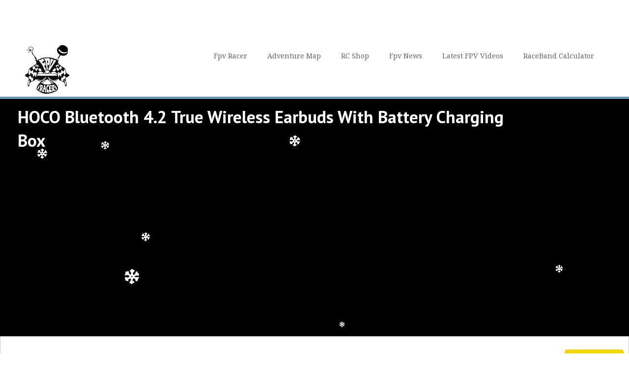

--- FILE ---
content_type: text/html; charset=UTF-8
request_url: https://www.fpvracer.lt/play/960830/hoco-bluetooth-4-2-true-wireless-earbuds-with-battery-charging-box.html
body_size: 6439
content:
<!DOCTYPE html>
<html xmlns="http://www.w3.org/1999/xhtml"  xmlns:fb="http://www.facebook.com/2008/fbml"
      xmlns:fb="http://ogp.me/ns/fb#" xml:lang="en">
<head>
    <meta http-equiv="Content-Type" content="text/html; charset=utf-8" />
    
    <link rel="shortcut icon" href="https://www.fpvracer.lt/joy/assets/img/favicon_fpvracer.lt.ico" />
    <meta name="viewport" content="width=device-width, initial-scale=1.0, user-scalable=yes">
    
                        <title>HOCO Bluetooth 4.2 True Wireless Earbuds With Battery Charging Box | FpvRacer.lt</title>
            <meta name="title" content="HOCO Bluetooth 4.2 True Wireless Earbuds With Battery Charging Box | FpvRacer.lt" />
            


    
    <meta property="og:site_name" content="FpvRacer.lt"/>


    
        <!-- Google tag (gtag.js) -->
        <script async src="https://www.googletagmanager.com/gtag/js?id=G-GX45186DYN" type="7f2291e7efa7e09e844b34c6-text/javascript"></script>
        <script type="7f2291e7efa7e09e844b34c6-text/javascript">
            window.dataLayer = window.dataLayer || [];
            function gtag(){dataLayer.push(arguments);}
            gtag('js', new Date());

            gtag('config', 'G-GX45186DYN');
        </script>
    

    <meta property="og:type" content="video"/>
    <meta property="og:title" content="HOCO Bluetooth 4.2 True Wireless Earbuds With Battery Charging Box - 00:00"/>
    <meta property="og:url" content="https://www.fpvracer.lt/play/960830/hoco-bluetooth-4-2-true-wireless-earbuds-with-battery-charging-box.html"/>
    <meta property="og:image" content="https://i4.ytimg.com/vi/Vlapt3yDtdk/maxresdefault.jpg"/>
    <meta property="og:image" content="https://i4.ytimg.com/vi/Vlapt3yDtdk/default.jpg"/>
    <meta property="og:image" content="https://i4.ytimg.com/vi/Vlapt3yDtdk/hqdefault.jpg"/>
    <meta property="og:video" content="https://www.youtube.com/v/Vlapt3yDtdk"/>
    <meta property="og:description" content="URL(s): 

Item(s):
Bluetooth 4.2 True Wireless Eabuds With Battery Charging Box Cordless Cable Free Earphone with Mic Stereo HIFI Sound Quality Heavy Bass One button Control CSR Chip Fast..."/>
    <meta property="og:video:url" content="https://www.youtube.com/v/Vlapt3yDtdk"/>
    <meta property="og:video:secure_url" content="https://www.youtube.com/v/Vlapt3yDtdk"/>
    <meta property="og:video:type" content="application/x-shockwave-flash"/>

    <meta property="og:video:tag" content="HOCO" />
    <meta property="og:video:tag" content="Bluetooth" />
    <meta property="og:video:tag" content="True" />
    <meta property="og:video:tag" content="Wireless" />
    <meta property="og:video:tag" content="Earbuds" />
    <meta property="og:video:tag" content="With" />
    <meta property="og:video:tag" content="Battery" />
    <meta property="og:video:tag" content="Charging" />

    <link rel="canonical" href="https://www.fpvracer.lt/play/960830/hoco-bluetooth-4-2-true-wireless-earbuds-with-battery-charging-box.html"/>
    <meta name="author" content="FpvRacer.lt" />
    
    <meta name="verify-admitad" content="0f6cc19f7f" />
    <script type="7f2291e7efa7e09e844b34c6-text/javascript">
        var WEB = 'https://www.fpvracer.lt';
        var LANG = 'en';
    </script>









<link rel="stylesheet" type="text/css" href="https://www.fpvracer.lt/uploads/fpvracer.lt/css/754438143746324784.css?t=1475792922" media="screen"/>


    
    
    
    
    
    

    <link href='https://fonts.googleapis.com/css?family=Droid+Serif|Ubuntu|Droid+Sans:400,700' rel='stylesheet' type='text/css'>
    <link href='https://fonts.googleapis.com/css?family=PT+Sans:400,700&subset=latin,cyrillic-ext' rel='stylesheet' type='text/css'>
    <script src="/joy/assets/js/jquery.min.js" type="7f2291e7efa7e09e844b34c6-text/javascript"></script>
    <script src="/joy/assets/js/jquery.continuousScrolling.js" type="7f2291e7efa7e09e844b34c6-text/javascript"></script>
    

    <script type="7f2291e7efa7e09e844b34c6-text/javascript">
        //<![CDATA[
        
        
        var _gaq = _gaq || [];

        //]]>
    </script>
</head>
<body>
<div id="wrapper">
    
            <div style="width:100%;min-width:1000px;height:80px;overflow:hidden;margin-bottom: -10px;margin-top: 0px;">
	<p style="position:relative; margin:0 auto; width:1000px; height:80px;" id="fmTopP">
		<a href="https://goo.gl/6G1xmt" target="_blank" style="position:absolute; left:-960px; margin-left:50%; width:1920px; height:80px;text-align:center;"><img src="https://www.racer.lt/img/bg170808.png" alt="" awidth="1920" height="80" astyle="display:none;"></a>
	</p>
</div>

<script type="7f2291e7efa7e09e844b34c6-text/javascript">

$(function(){

	$.getJSON('https://www.racer.lt/ajax/deals', function(data){
		if (data) {
		pp = $('#fmTopP');
		if (data.link)
			$('a', pp).prop('href', data.link);
		if (data.img)
			$('img', pp).hide().prop('src', data.img).fadeIn(200);
		}
	});

});

</script>
        <div class="clearfix"></div>
        <header class="clearfix topBg">
        <div class="wrapper">
        <div id="logoHolder">
            <div id="logo"><a href="/"><img src="/joy/assets/img/fpvracer_lt/fpvracer_logo.png" alt="logo"></a></div>
        </div>

        <nav id="topnav" role="navigation">
            <div class="menu-toggle">Menu</div>
            <ul class="srt-menu" id="menu-main-navigation">
                                <li><a href="https://www.fpvracer.lt/">Fpv Racer</a></li>
                                <li><a href="https://www.fpvracer.lt/map">Adventure Map</a></li>
                <li><a href="https://www.fpvracer.lt/models">RC Shop</a></li>
                <li><a href="https://www.fpvracer.lt/fpv">Fpv News</a></li>
                <li><a href="https://www.fpvracer.lt/latest-videos">Latest FPV Videos</a></li>
                <li><a href="https://www.fpvracer.lt/raceband-calculator">RaceBand Calculator</a></li>
                
                
                
                
            </ul>
        </nav>
            <div class="clearfix"></div>
        </div>
    </header>

    <section id="topBlock" class="clearfix ">
        <div class="wrapper">
            <div class="row">
                <div class="row" itemscope itemtype="https://schema.org/VideoObject">

            <div class="margin-bottom-lg clearfix">
            <div class="grid_10"><h1 class="margin-none" itemprop="name">HOCO Bluetooth 4.2 True Wireless Earbuds With Battery Charging Box </h1></div>
                </div>
        <div class="text-right pr padding-bottom-sm">
                        <div class="embed-responsive embed-responsive-16by9">
                <iframe src="//www.youtube.com/embed/Vlapt3yDtdk?autoplay=true&rel=0&showinfo=0&modestbranding=1&allowfullscreen=true&wmode=transparent&iv_load_policy=3" class="embed-responsive-item" allowfullscreen="1" frameborder="0" scrolling="0" itemprop="embedURL" content="https://www.youtube.com/embed/Vlapt3yDtdk"></iframe>
            </div>
            <meta itemprop="thumbnailUrl" content="https://i4.ytimg.com/vi/Vlapt3yDtdk/hqdefault.jpg"/>
            <meta itemprop="uploadDate" content="2017-06-12T06:37:22+03:00"/>                        <a class="hand pull-left" href="https://www.fpvracer.lt/user-channel/1071-tw3akst3r" title="All channel videos">Video Channel</a>
                        <noindex rel="noindex"><div id="reportBrokenVideo" class="hand pull-right" style="padding: 7px 0" rel="960830">Please help us to find bad videos. <b>Broken or unappropriated video content</b>?</div></noindex>
        </div>

                <div class="text-left textIn3 col-sm-12 setMaxHeight margin-bottom-sm padding-sm padding-top-lg padding-bottom-lg whiteBg" setHeight="80" itemprop="description">
            URL(s): <br />
Item(s):<br />
Bluetooth 4.2 True Wireless Eabuds With Battery Charging Box Cordless Cable Free Earphone with Mic Stereo HIFI Sound Quality Heavy Bass One button Control CSR Chip Fast Paring Mini Invisible Headphone<br />
Color: TWS Bluetooth Headphone <br />
Review sample provided.
        </div>
        
        <div class="text-left col-sm-12 margin-bottom-sm padding-sm padding-top-lg padding-bottom-lg whiteBg">
            <i style="font-size:13px;">Fpvracer.lt is not the owner of this text/video/image/photo content, the real source of content is Youtube.com and user declared in this page publication as Youtube.com user,
                if you have any question about video removal, what was shared by open community, please contact Youtube.com directly or report bad/not working video links directly to video owner on Youtube.com. Removed video from Youtube.com will also be removed from here.</i>
        </div>


        </div>

<script type="7f2291e7efa7e09e844b34c6-text/javascript"><!--
    $(function(){
        
        $('.setMaxHeight').each(function() {
            $(this).css({
                'height': $(this).attr("setHeight"),
                'overflow': 'hidden'
            }).addClass('hand');
        }).on('click', function(){
            if ($(this).outerHeight() != $(this).attr("setHeight") ) {
                $(this).css({
                    'height': $(this).attr("setHeight")
                });
            } else {
                $(this).css({
                    'height': 'auto'
                });
            }
        });

        $('#reportBrokenVideo').on('click', function(e){
            var ok = confirm('Are You sure?');
            if (ok) {
                if ($(this).attr('badVideo')) {
                    _gaq.push(['_trackEvent', 'badVideo', '4', $(this).attr('rel')]);
                } else {
                    _gaq.push(['_trackEvent', 'badVideo', '3', $(this).attr('rel')]);
                }

                $.getJSON('/ajax/badVideo/' + $(this).attr('rel'), function (data) {
                    if (data) {
                        $('#reportBrokenVideo').html(data.msg).unbind();
                    }
                });
            }
        });
    });
//--></script>


            </div>
        </div>
    </section>

    <div id="main" class="wrapper">
                
        <div id="content" class="block-shadow ">
        



    <h2 class="promoted">Watch more videos</h2>
<div class="margin-bottom-lg clearfix row">
    <div id="search_other_result" class="clearfix row">
        <ul class="list-group">
                                                                                    <li class="grid_4  clearLeft">
    <div class="grid_12 margin-bottom-sm text-center imageAutoWidth auto pr">
                <a href="https://www.fpvracer.lt/counter/IM-HKpixeRo/enduro-rally-2021-pabrade-military-base.html" title="Enduro Rally 2021 - Pabradė military base">
            <img src="https://i4.ytimg.com/vi/IM-HKpixeRo/hqdefault.jpg" alt="Enduro Rally 2021 - Pabradė military base - UCv2D074JIyQEXdjK17SmREQ">
        </a>
    </div>
    <div class="grid_12 margin-bottom-sm">
        <a href="https://www.fpvracer.lt/counter/IM-HKpixeRo/enduro-rally-2021-pabrade-military-base.html" title="Enduro Rally 2021 - Pabradė military base"><strong>Enduro Rally 2021 - Pabradė military base</strong></a>
                        <hr class="clearfix short margin-sm">
        <span class="postDescription">
            Had a wonderful opportunity to be in a very dirty place on a badly rainy morning but with great a...
        </span>
            </div>
</li>
                                            <li class="grid_4   ">
    <div class="grid_12 margin-bottom-sm text-center imageAutoWidth auto pr">
                <a href="https://www.fpvracer.lt/counter/Cw6x9y8gTzI/auto-moto-parkas-2021-11-28-sandbox.html" title="Auto moto parkas 2021-11-28 SandBOX">
            <img src="https://i4.ytimg.com/vi/Cw6x9y8gTzI/hqdefault.jpg" alt="Auto moto parkas 2021-11-28 SandBOX - UCv2D074JIyQEXdjK17SmREQ">
        </a>
    </div>
    <div class="grid_12 margin-bottom-sm">
        <a href="https://www.fpvracer.lt/counter/Cw6x9y8gTzI/auto-moto-parkas-2021-11-28-sandbox.html" title="Auto moto parkas 2021-11-28 SandBOX"><strong>Auto moto parkas 2021-11-28 SandBOX</strong></a>
                        <hr class="clearfix short margin-sm">
        <span class="postDescription">
            Auto moto parkas 2021-11-28 SandBOX

Daugiau informacijos: /

#sandbox #amp #moto

--------------...
        </span>
            </div>
</li>
                                            <li class="grid_4   ">
    <div class="grid_12 margin-bottom-sm text-center imageAutoWidth auto pr">
                <a href="https://www.fpvracer.lt/counter/80chAY_QuFY/snapmaker-j1-idex-3d-printer-double-extruder-workflow-sample-dual-head-print.html" title="SnapMaker J1 IDEX 3d printer - double extruder workflow sample dual head print">
            <img src="https://i4.ytimg.com/vi/80chAY_QuFY/hqdefault.jpg" alt="SnapMaker J1 IDEX 3d printer - double extruder workflow sample dual head print - UCv2D074JIyQEXdjK17SmREQ">
        </a>
    </div>
    <div class="grid_12 margin-bottom-sm">
        <a href="https://www.fpvracer.lt/counter/80chAY_QuFY/snapmaker-j1-idex-3d-printer-double-extruder-workflow-sample-dual-head-print.html" title="SnapMaker J1 IDEX 3d printer - double extruder workflow sample dual head print"><strong>SnapMaker J1 IDEX 3d printer - double extruder workflow sample dual head print</strong></a>
                        <hr class="clearfix short margin-sm">
        <span class="postDescription">
            #shorts Enjoy double extruder workflow satisfaction


Music by: Gibran Alcocer - Idea 1 - piano c...
        </span>
            </div>
</li>
                    </ul>
        <div class="clear"></div>
    </div>
</div>


<div class="text-center padding-top-sm padding-bottom-sm">
    
        <script type="7f2291e7efa7e09e844b34c6-text/javascript">
            document.write('<i' + 'ns class="adsbygoogle" style="display:block;" ' +
            'data-ad-client="ca-pub-5497606001762672" ' +
            'data-ad-slot="7620428176" '+
            'data-ad-format="auto"'+
            '> </' + 'i' + 'ns>');
            (adsbygoogle = window.adsbygoogle || []).push({});
        </script>
    
</div>



                            <div class="col-xs-12 margin-lg">

<div class="col-xs-12">
<a href="https://api.racer.lt/6kl9" target="_blank">
<img src="https://img.banggood.com/deals/collection/20180201022639_242.jpg" style="max-width: 100%; margin: 0 auto; display: block; text-align: center;">
</a>
</div>

<!--
<div class="col-xs-6" id="fmFoxy2">
<a href=""><img src="[data-uri]"></a>
</div>
<div id="fmFoxy" class="col-xs-6">
<a href=""><img src="[data-uri]"></a>
</div>

<script>
$(function(){

	$.getJSON('https://www.racer.lt/ajax/fox', function(data){
		if (data && !data.empty) {
		pp = $('#fmFoxy');

                 var rd=Math.floor(Math.random()*data['img'].length);
		if (data.url[rd])
			$('a', pp).prop('href', data.url[rd]);
		if (data.img[rd])
			$('img', pp).hide().prop('src', data.img[rd]).fadeIn(200);

		pp2 = $('#fmFoxy2');

                 var rd2=Math.floor(Math.random()*data['img'].length);
		if (data.url[rd2])
			$('a', pp2).prop('href', data.url[rd2]);
		if (data.img[rd2])
			$('img', pp2).hide().prop('src', data.img[rd2]).fadeIn(200);

		}
	});

});

</script>
//-->
</div>

<link rel="stylesheet" type="text/css" href="https://www.racer.lt/img/bgc.css" media="screen"/>
<script type="7f2291e7efa7e09e844b34c6-text/javascript" src="https://www.racer.lt/img/bgc.js?6"></script>
            
                        <div id="nowWatching" class="nowWatching prepareBlock" header="Now being watched"></div>
                    </div>
        <aside class="" style="padding-top: 0">
                                        <p>
	<a target="_blank" href="https://api.racer.lt/7u2x">
		<img src="https://www.racer.lt/img/b190627.jpg"  style="width: 100%; max-width: 100%; margin: 0 auto; display: block; text-align: center;">
	</a>
</p>



	<p style="">
		<a href="http://api.racer.lt/qZDz" data-href="https://api.racer.lt/7oia" target="_blank"><img src="https://www.racer.lt/img/runcam_s_detachabel.png" alt=""  style="max-width: 100%; width:100%; text-align: center;"></a>
	</p>

       <p style="margin-top:10px;">
		<a href="https://api.racer.lt/7orj" target="_blank"><img src="https://img.staticbg.com/thumb/large/oaupload/banggood/images/BB/96/1504729c-ad2d-435a-a873-75831db3741e.jpg" alt=""  style="max-width: 100%; width:100%; text-align: center;"></a>





                                    <div class="row text-center">
                
    <div class="text-center padding-top-sm padding-bottom-sm clearfix">
        <!--  -->
        
            <script type="7f2291e7efa7e09e844b34c6-text/javascript">
                document.write('<i' + 'ns class="adsbygoogle" style="display:block;" ' +
                'data-ad-client="ca-pub-5497606001762672" ' +
                'data-ad-slot="7620428176" '+
                'data-ad-format="auto"'+
                '> </' + 'i' + 'ns>');
                (adsbygoogle = window.adsbygoogle || []).push({});
            </script>
        
    </div>

            </div>
            
        <div class="sticky-wrapper">
            <div id="sidebar" class="block-shadow">

                <p align="center">
                    <!-- admitad.banner: d2nk2m8oa00f6cc19f7f22af2ed61b GearBest.com INT -->
                    <a target="_blank" class="text-center" rel="nofollow" href="https://ad.admitad.com/g/d2nk2m8oa00f6cc19f7f22af2ed61b/?i=4"><img style="max-width:100%; width: 100%;" border="0" src="https://ad.admitad.com/b/d2nk2m8oa00f6cc19f7f22af2ed61b/" alt="GearBest.com INT"/></a>
                    <!-- /admitad.banner -->
                    <br/>

                    <a href="https://ad.admitad.com/g/ie8vay6new0f6cc19f7f22af2ed61b/?i=3" target="_blank">Discount up to 63% for RC Hobby</a>
                </p>

                


            


                <div class="clearfix margin-bottom-sm"></div>

            
<div class="">
<div class="margin-top-sm"></div>
    <h3>More Videos</h3>
    <div class="row">
        <ul class="list-group">
                            <li class="grid_12  ">
    <div class="grid_12 margin-bottom-sm text-center imageAutoWidth auto pr">
                <a href="https://www.fpvracer.lt/play/1490972/dkuul-falling-down-radio-mix.html" title="Dkuul - Falling Down (Radio Mix)">
            <img src="https://i4.ytimg.com/vi/URcEivsQXWc/hqdefault.jpg" alt="Dkuul - Falling Down (Radio Mix) - UCfqEPO0M10KAtuXlc1NjuFg">
        </a>
    </div>
    <div class="grid_12 margin-bottom-sm">
        <a href="https://www.fpvracer.lt/play/1490972/dkuul-falling-down-radio-mix.html" title="Dkuul - Falling Down (Radio Mix)"><strong>Dkuul - Falling Down (Radio Mix)</strong></a>
                    </div>
</li>
                        <li class="grid_12  ">
    <div class="grid_12 margin-bottom-sm text-center imageAutoWidth auto pr">
                <a href="https://www.fpvracer.lt/play/1490939/dreams-see-what-s-possible-in-30-minutes.html" title="Dreams: See What&#039;s Possible in 30 Minutes">
            <img src="https://i4.ytimg.com/vi/N6XV5N4ZQJY/hqdefault.jpg" alt="Dreams: See What&#039;s Possible in 30 Minutes - UCKy1dAqELo0zrOtPkf0eTMw">
        </a>
    </div>
    <div class="grid_12 margin-bottom-sm">
        <a href="https://www.fpvracer.lt/play/1490939/dreams-see-what-s-possible-in-30-minutes.html" title="Dreams: See What&#039;s Possible in 30 Minutes"><strong>Dreams: See What&#039;s Possible in 30 Minutes</strong></a>
                    </div>
</li>
                        <li class="grid_12  ">
    <div class="grid_12 margin-bottom-sm text-center imageAutoWidth auto pr">
                <a href="https://www.fpvracer.lt/play/1490936/which-of-2019-s-biggest-rumors-ended-up-being-true.html" title="Which of 2019&#039;s Biggest Rumors Ended up Being True?">
            <img src="https://i4.ytimg.com/vi/NlNIp-w_x5U/hqdefault.jpg" alt="Which of 2019&#039;s Biggest Rumors Ended up Being True? - UCKy1dAqELo0zrOtPkf0eTMw">
        </a>
    </div>
    <div class="grid_12 margin-bottom-sm">
        <a href="https://www.fpvracer.lt/play/1490936/which-of-2019-s-biggest-rumors-ended-up-being-true.html" title="Which of 2019&#039;s Biggest Rumors Ended up Being True?"><strong>Which of 2019&#039;s Biggest Rumors Ended up Being True?</strong></a>
                    </div>
</li>
                    </ul>
    </div>
</div>


            <div class="clearfix margin-bottom-sm"></div>

                                            <h2>Partners</h2>
                <ul>
                    <li><a href="https://api.racer.lt/6z8v">BangGood.com</a></li>
                    <li><a href="http://www.rcReviews.lt/?utm=fpvracer.lt">RcReviews.lt</a></li>
                    <li><a href="http://www.go4pro.lt/?utm=fpvracer.lt">Go4Pro</a></li>
                    <li><a href="https://ad.admitad.com/g/2316b8f856f1a1da18ee22af2ed61b/?ulp=http%3A//www.gearbest.com/">GearBest</a></li>
                </ul>
                            <div>
                    <p style="margin-top:10px;">
                        <a href="http://api.racer.lt/qZ3a" target="_blank"><img src="http://www.racer.lt/img/rrc.jpg" alt="" style="max-width: 100%; width:100%; text-align: center;"></a>
                    </p>
                </div>
            <div class="clearfix margin-bottom-sm"></div>

                </div>
                <div class="clearfix"></div>
            </div>
            <div class="clearfix"></div>
        </aside>
        <div class="clearfix"></div>
    </div>
    <div id="content-border-bottom"></div>
    <div class="push"></div>
</div>

<footer id="footer">
    <div id="footerColon" class="wrapper clearfix">
        <div class="row ">
            <div class="grid_12 copyright">
                <div class="footer-text" id="footer-text">
                    <div id="back-top-wrapper" class="visible-desktop">
                        <p id="back-top">
                            <a href="#top"><span></span></a>
                        </p>
                    </div>

                    <a href="/"><img src="/joy/assets/img/fpvracer_lt/fpvracer_logo.png" align="left" style="margin-right: 25px;" alt="logo"></a> <p><br/>&#169; 2013 - 2026 <a class="site-name" title="" href="/">fpvracer.lt</a> - All Rights Reserved and belong to their respective owners. (Logos, Photos, Videos and etc.) <br/>
                    Powered by <a href="//www.mireina.lt">MiReina.lt</a>
                    R.K. Frimen
                    <a title="Privacy Policy" href="/privacy-policy/">Privacy Policy</a>
                    </p>

                </div> </div>
        </div>
    </div>
</footer>

    
            <script type="7f2291e7efa7e09e844b34c6-text/javascript">
            (function() {
                function async_load(){
                    var s = document.createElement('script');
                    s.type = 'text/javascript';
                    s.async = true;
                    s.src = 'https://www.fpvracer.lt/uploads/fpvracer.lt/js/3080608609.js?t=1521811605';
                var x = document.getElementsByTagName('script')[0];
                x.parentNode.insertBefore(s, x);
                }
                if (window.attachEvent) window.attachEvent('onload', async_load);
                else window.addEventListener('load', async_load, false);
            })();
            </script>
            


    <script async src="//pagead2.googlesyndication.com/pagead/js/adsbygoogle.js" type="7f2291e7efa7e09e844b34c6-text/javascript"></script>

    <script type="7f2291e7efa7e09e844b34c6-text/javascript">
        <!--
        var activeurl = window.location.pathname;
        $(function(){

                                    
                $.post('https://www.fpvracer.lt/ajax/countVViews?id=960830', function(data){
                });
                
                        
            $('a[href="'+activeurl+'"], a[href="'+WEB+activeurl+'"]').addClass('active').parent(1).addClass('active');

        });
        //-->
    </script>

<!--
        
            Time: 0.00887
            Mem:  2 Mb
 Used Memory 1.07 Mb
 0.00168 sec
 3 query's
 0 

        
//-->



    
    <script type="7f2291e7efa7e09e844b34c6-text/javascript" src="/joy/assets/js/jquery.snow.js"></script>
    <script type="7f2291e7efa7e09e844b34c6-text/javascript"><!--
        $(function(){
            $(document).snowfall({
                round:true,minSize:4,maxSize:35,
                image :'/joy/assets/img/flakes.png',
                flakeColor:'',collection:'',
                flakeCount:30
            });
        });
        //--></script>
<script src="/cdn-cgi/scripts/7d0fa10a/cloudflare-static/rocket-loader.min.js" data-cf-settings="7f2291e7efa7e09e844b34c6-|49" defer></script><script defer src="https://static.cloudflareinsights.com/beacon.min.js/vcd15cbe7772f49c399c6a5babf22c1241717689176015" integrity="sha512-ZpsOmlRQV6y907TI0dKBHq9Md29nnaEIPlkf84rnaERnq6zvWvPUqr2ft8M1aS28oN72PdrCzSjY4U6VaAw1EQ==" data-cf-beacon='{"version":"2024.11.0","token":"1a7bb94e1a7c45adacffed7f4e24a4db","r":1,"server_timing":{"name":{"cfCacheStatus":true,"cfEdge":true,"cfExtPri":true,"cfL4":true,"cfOrigin":true,"cfSpeedBrain":true},"location_startswith":null}}' crossorigin="anonymous"></script>
</body>
</html>

--- FILE ---
content_type: text/html; charset=UTF-8
request_url: https://www.racer.lt/ajax/deals
body_size: -350
content:
{"link":"https:\/\/api.racer.lt\/8n57","img":"https:\/\/imgaz.staticbg.com\/banggood\/os\/202601\/20260119212029_115.jpg"}

--- FILE ---
content_type: text/html; charset=UTF-8
request_url: https://www.fpvracer.lt/ajax/now
body_size: 662
content:
{"status":1,"msg":"Latest","items":[{"id":"960830","title":"HOCO Bluetooth 4.2 True Wireless Earbuds With Battery Charging Box","duration":"00:00","youtube_id":"Vlapt3yDtdk","action":null,"vw":"27","link":"https:\/\/www.fpvracer.lt\/play\/960830\/hoco-bluetooth-4-2-true-wireless-earbuds-with-battery-charging-box.html"},{"id":"264915","title":"How To Access the Ghost Recon Wildlands Beta - A Guide to Sign Up for the Wildlands Beta","duration":"00:00","youtube_id":"vuUBFtG8nvE","action":null,"vw":"80","link":"https:\/\/www.fpvracer.lt\/play\/264915\/how-to-access-the-ghost-recon-wildlands-beta-a-guide-to-sign-up-for-the-wildlands-beta.html"},{"id":"1395008","title":"ARDUINO with XBEE- WIRELESS SETUP DEMO","duration":"00:00","youtube_id":"S0WTsiocpIs","action":null,"vw":"10","link":"https:\/\/www.fpvracer.lt\/play\/1395008\/arduino-with-xbee-wireless-setup-demo.html"},{"id":"1398199","title":"LIKE DJI MAVIC PRO but only $422! - MAVIC PRO VS FIMI X8 SE","duration":"00:00","youtube_id":"NTxZl2tNGT4","action":"1","vw":"10","link":"https:\/\/www.fpvracer.lt\/play\/1398199\/like-dji-mavic-pro-but-only-422-mavic-pro-vs-fimi-x8-se.html"},{"id":"1399348","title":"Huawei P30 Pro Teardown! - How does a 'Periscope Camera' work?","duration":"00:00","youtube_id":"85p_oFk595I","action":null,"vw":"5","link":"https:\/\/www.fpvracer.lt\/play\/1399348\/huawei-p30-pro-teardown-how-does-a-periscope-camera-work.html"},{"id":"1401427","title":"skeler - ONSRA","duration":"00:00","youtube_id":"FPAR4I-OghE","action":"1","vw":"19","link":"https:\/\/www.fpvracer.lt\/play\/1401427\/skeler-onsra.html"},{"id":"1396049","title":"DRONE PORTAL\/ Belgium race 2016","duration":"00:00","youtube_id":"ScnpZ1LbyAQ","action":null,"vw":"18","link":"https:\/\/www.fpvracer.lt\/play\/1396049\/drone-portal-belgium-race-2016.html"},{"id":"1399411","title":"La Sagrada Fam\u00edlia \u00e0 Barcelone","duration":"00:00","youtube_id":"0giio4fIaWE","action":null,"vw":"11","link":"https:\/\/www.fpvracer.lt\/play\/1399411\/la-sagrada-familia-a-barcelone.html"},{"id":"1397094","title":"What is a Recession?","duration":"00:00","youtube_id":"Tl7SelnprF8","action":null,"vw":"3","link":"https:\/\/www.fpvracer.lt\/play\/1397094\/what-is-a-recession.html"},{"id":"1399491","title":"Red Bull Hardline 2018 FULL TV REPLAY","duration":"00:00","youtube_id":"dSobHLnyQr4","action":"1","vw":"14","link":"https:\/\/www.fpvracer.lt\/play\/1399491\/red-bull-hardline-2018-full-tv-replay.html"},{"id":"1403157","title":"Volkswagen Amarok Vs Toyota Hilux - XCAR","duration":"00:00","youtube_id":"yf8Cfoj3yRQ","action":"1","vw":"20","link":"https:\/\/www.fpvracer.lt\/play\/1403157\/volkswagen-amarok-vs-toyota-hilux-xcar.html"},{"id":"903128","title":"Jerome - Broken Mirror Lyrics","duration":"00:00","youtube_id":"M-azZII9mA8","action":"1","vw":"59","link":"https:\/\/www.fpvracer.lt\/play\/903128\/jerome-broken-mirror-lyrics.html"}]}

--- FILE ---
content_type: text/html; charset=utf-8
request_url: https://www.google.com/recaptcha/api2/aframe
body_size: 267
content:
<!DOCTYPE HTML><html><head><meta http-equiv="content-type" content="text/html; charset=UTF-8"></head><body><script nonce="jrlZ7f75Zlz17p6Qf_Xw7Q">/** Anti-fraud and anti-abuse applications only. See google.com/recaptcha */ try{var clients={'sodar':'https://pagead2.googlesyndication.com/pagead/sodar?'};window.addEventListener("message",function(a){try{if(a.source===window.parent){var b=JSON.parse(a.data);var c=clients[b['id']];if(c){var d=document.createElement('img');d.src=c+b['params']+'&rc='+(localStorage.getItem("rc::a")?sessionStorage.getItem("rc::b"):"");window.document.body.appendChild(d);sessionStorage.setItem("rc::e",parseInt(sessionStorage.getItem("rc::e")||0)+1);localStorage.setItem("rc::h",'1769470414441');}}}catch(b){}});window.parent.postMessage("_grecaptcha_ready", "*");}catch(b){}</script></body></html>

--- FILE ---
content_type: text/css
request_url: https://www.fpvracer.lt/uploads/fpvracer.lt/css/754438143746324784.css?t=1475792922
body_size: 10798
content:
 article, aside, details, figcaption, figure, footer, header, hgroup, main, nav, section, summary { display:block; } audio, canvas, video { display:inline-block; *display:inline; *zoom:1; } audio:not([controls]) { display:none; height:0; } [hidden] { display:none; } html { font-size:100%; -webkit-text-size-adjust:100%; -ms-text-size-adjust:100%; } html, button, input, select, textarea { font-family:sans-serif; } body { margin:0; } a:focus { outline:thin dotted; } a:active, a:hover { outline:0; } h1 { font-size:2em; margin:0.67em 0; } h2 { font-size:1.5em; margin:0.83em 0; } h3 { font-size:1.17em; margin:1em 0; } h4 { font-size:1em; margin:1.33em 0; } h5 { font-size:0.83em; margin:1.67em 0; } h6 { font-size:0.67em; margin:2.33em 0; } abbr[title] { border-bottom:1px dotted; } b, strong { font-weight:bold; } blockquote { margin:1em 40px; } dfn { font-style:italic; } hr { -moz-box-sizing:content-box; box-sizing:content-box; height:0; } mark { background:#ff0; color:#000; } p, pre { margin:1em 0; } code, kbd, pre, samp { font-family:monospace, serif; _font-family:'courier new', monospace; font-size:1em; } pre { white-space:pre; white-space:pre-wrap; word-wrap:break-word; } q { quotes:none; } q:before, q:after { content:''; content:none; } small { font-size:80%; } sub, sup { font-size:75%; line-height:0; position:relative; vertical-align:baseline; } sup { top:-0.5em; } sub { bottom:-0.25em; } dl, menu, ol, ul { margin:1em 0; } dd { margin:0 0 0 40px; } menu, ol, ul { padding:0 0 0 40px; } nav ul, nav ol { list-style:none; list-style-image:none; padding:0; margin:0; } img { border:0; -ms-interpolation-mode:bicubic; } svg:not(:root) { overflow:hidden; } figure { margin:0; } form { margin:0; } fieldset { border:1px solid #c0c0c0; margin:0 2px; padding:0.35em 0.625em 0.75em; } legend { border:0; padding:0; white-space:normal; *margin-left:-7px; } button, input, select, textarea { font-size:100%; margin:0; vertical-align:baseline; *vertical-align:middle; } button, input { line-height:normal; } button, select { text-transform:none; } button, html input[type="button"], input[type="reset"], input[type="submit"] { -webkit-appearance:button; cursor:pointer; *overflow:visible; } button[disabled], html input[disabled] { cursor:default; } input[type="checkbox"], input[type="radio"] { box-sizing:border-box; padding:0; *height:13px; *width:13px; } input[type="search"] { -webkit-appearance:textfield; -moz-box-sizing:content-box; -webkit-box-sizing:content-box; box-sizing:content-box; } input[type="search"]::-webkit-search-cancel-button, input[type="search"]::-webkit-search-decoration { -webkit-appearance:none; } button::-moz-focus-inner, input::-moz-focus-inner { border:0; padding:0; } textarea { overflow:auto; vertical-align:top; } table { border-collapse:collapse; border-spacing:0; } .flex-container a:active, .flexslider a:active, .flex-container a:focus, .flexslider a:focus {outline:none;} .slides, .flex-control-nav, .flex-direction-nav {margin:0; padding:0; list-style:none;} .flexslider {margin:0; padding:0; min-height:150px; background:url(http://www.fpvracer.lt/joy/assets/img/loader.gif) no-repeat center center;} .flexslider .slides > li {display:none; -webkit-backface-visibility:hidden;} .flexslider .slides img {width:100%; display:block;} .flex-pauseplay span {text-transform:capitalize;} .slides:after {content:"."; display:block; clear:both; visibility:hidden; line-height:0; height:0;} html[xmlns] .slides {display:block;} * html .slides {height:1%;} .no-js .slides > li:first-child {display:block;} .flexslider {position:relative; zoom:1; } .flex-viewport {max-height:2000px; -webkit-transition:all 1s ease; -moz-transition:all 1s ease; transition:all 1s ease;} .loading .flex-viewport {max-height:300px;} .flexslider .slides {zoom:1;} .flexslider .flex-caption{ margin:10px 7px;} .carousel li {margin-right:5px} .flex-direction-nav {*height:0;} .flex-direction-nav a {width:30px; height:30px; margin:-20px 0 0; display:block; background:url(http://www.fpvracer.lt/joy/assets/img/bg_direction_nav.png) no-repeat 0 0; position:absolute; top:50%; z-index:10; cursor:pointer; text-indent:-9999px; opacity:0; -webkit-transition:all .3s ease;} .flex-direction-nav .flex-next {background-position:100% 0; opacity:0.8; right:5px;} .flex-direction-nav .flex-prev {opacity:0.8; left:5px;} .flexslider:hover .flex-next:hover, .flexslider:hover .flex-prev:hover {opacity:1;} .flex-direction-nav .flex-disabled {opacity:.3!important; filter:alpha(opacity=30); cursor:default;} .flex-control-nav {width:100%; position:absolute; bottom:-40px; text-align:center;} .flex-control-nav li {margin:0 6px; display:inline-block; zoom:1; *display:inline;} .flex-control-paging li a {width:11px; height:11px; display:block; background:#666; background:rgba(0,0,0,0.5); cursor:pointer; text-indent:-9999px; -webkit-border-radius:20px; -moz-border-radius:20px; -o-border-radius:20px; border-radius:20px; box-shadow:inset 0 0 3px rgba(0,0,0,0.3);} .flex-control-paging li a:hover { background:#333; background:rgba(0,0,0,0.7); } .flex-control-paging li a.flex-active { background:#000; background:rgba(0,0,0,0.9); cursor:default; } .flex-control-thumbs {margin:5px 0 0; position:static; overflow:hidden;} .flex-control-thumbs li {width:25%; float:left; margin:0;} .flex-control-thumbs img {width:100%; display:block; opacity:.7; cursor:pointer;} .flex-control-thumbs img:hover {opacity:1;} .flex-control-thumbs .flex-active {opacity:1; cursor:default;} body{ color:#666; font-family:'Ubuntu', Arial, Helvetica, sans-serif; font-size:1em; line-height:1.4em; font-weight:normal; } h1, h2, h3, h4, h5, h6{ font-weight:normal; font-family:'Droid Serif', Arial, Helvetica, sans-serif; line-height:1.5em; margin:.45em 0; padding:0; } a, a:visited, a:active, a:hover{color:#0099ff;} a:hover{ text-decoration:none;} *{ box-sizing:border-box; -moz-box-sizing:border-box;}  .wrapper{ width:92%; margin:0 auto; } header{ padding:15px 0; } #logoHolder{ text-align:center; } #hero, #page-header{ background:#f3f3f3; border-top:1px solid #e2e2e2; border-bottom:1px solid #e2e2e2; padding:20px 0; } #hero h1{ line-height:1.2em; margin-top:0px; margin-bottom:10px;} .flexslider{ display:none; } #content { margin:20px 0; } aside { margin:20px 0; } p{ margin:0 0 1.5em;} img{ max-width:100%; height:auto;} .menu-toggle{ display:block; padding:10px; margin:20px 0 0; background:#666; color:#fff; cursor:pointer; text-transform:uppercase; font-size:20px; } .menu-toggle.toggled-on{ background:#0099ff; } .srt-menu{ display:none; } .srt-menu.toggled-on{ display:block; position:relative; z-index:10; } .srt-menu{ clear:both; margin-bottom:60px; } .srt-menu li a { background:#dadada; display:block; margin:1px 0; padding:10px; text-decoration:none; } .srt-menu li a:hover{ background:#0099ff; color:#fff; } .srt-menu li li a { background:#e8e8e8; padding-left:40px; } .srt-menu li li li a { background:#efefef; padding-left:80px; } #secondary-navigation{ margin-bottom:60px; } #secondary-navigation ul{ margin:0; padding:0; } #secondary-navigation ul li a{ background:#E6E6E6; display:block; margin:5px 0; padding:10px; text-decoration:none; } #secondary-navigation ul li a:hover, #secondary-navigation ul li.current a{ background:#0099ff; color:#fff; } .grid_1, .grid_2, .grid_3, .grid_4, .grid_5, .grid_6, .grid_7, .grid_8, .grid_9, .grid_10, .grid_11, .grid_12 { margin-bottom:20px; position:relative; min-height:1px; padding-left:15px; padding-right:15px; } footer{ clear:both; font-size:80%; padding:20px 0; } footer ul{ margin:0; padding:0; } body{ background:#fff; } h1, h2, h3, h4, h5, h6{ color:#333; } footer{ background:#333; color:#ccc; } footer h1, footer h2, footer h3, footer h4{ color:#CCC; margin-bottom:10px; } footer ul{ margin:0 0 0 8%; } a.buttonlink{ background:#0099ff; border-radius:7px; color:#fff; display:block; float:left; margin:10px 15px 10px 0; padding:10px; text-decoration:none; } a.buttonlink:hover{ background:#8dbc01; } .greenelement{ background:#5ec79e; color:#fff; } .violetelement{ background:#887dc2; color:#fff; } .clearfix:before, .clearfix:after, .row:before, .row:after { content:" "; display:table; } .clearfix:after, .container:after, .row:after{ clear:both; } @media only screen and (min-width:481px) { #logoHolder{ float:left; text-align:left; margin-bottom:-20px; } .menu-toggle{ margin-top:10px; float:right; } } @media only screen and (min-width:920px) { .wrapper{ max-width:1200px; margin:.75em auto; } #logoHolder{ float:left; text-align:left; margin-bottom:0px; } header{ padding:0; } #content { float:left; width:65%; } #content.wide-content{ float:none; width:100%; } .flexslider{ display:block; margin:0 0 60px; background:#fff; border:4px solid #fff; -webkit-border-radius:4px; -moz-border-radius:4px; -o-border-radius:4px; border-radius:4px; box-shadow:0 1px 4px rgba(0,0,0,.2); -webkit-box-shadow:0 1px 4px rgba(0,0,0,.2); -moz-box-shadow:0 1px 4px rgba(0,0,0,.2); -o-box-shadow:0 1px 4px rgba(0,0,0,.2); } aside { float:right; width:32%; } .menu-toggle{display:none;} #menu-main-navigation{display:block;} .srt-menu, .srt-menu * { margin: 0; padding: 0; list-style: none; } .srt-menu ul { position: absolute; display:none; width: 12em; } .srt-menu ul li { width: 100%; } .srt-menu li:hover { visibility: inherit; } .srt-menu li { float: left; position: relative; margin-left:1px; } .srt-menu li li { margin-left:0px; } .srt-menu a { display: block; position: relative; } .srt-menu li:hover ul, .srt-menu li.sfHover ul { display:block; left: 0; top: 45px; z-index: 99; -webkit-box-shadow: 2px 3px 2px 0px rgba(00, 00, 00, .3); box-shadow: 2px 3px 2px 0px rgba(00, 00, 00, .3); } ul.srt-menu li:hover li ul, ul.srt-menu li.sfHover li ul { top: -999em; } ul.srt-menu li li:hover ul, ul.srt-menu li li.sfHover ul { left: 12em; top: 0; } ul.srt-menu li li:hover li ul, ul.srt-menu li li.sfHover li ul { top: -999em; } ul.srt-menu li li li:hover ul, ul.srt-menu li li li.sfHover ul { left: 10em; top: 0; } #topnav, .srt-menu { float:right; margin:.35em 0 0 0; } .srt-menu a { text-decoration:none; } .srt-menu li a { background:#fff; margin:0; padding:10px 20px; height:45px; } .srt-menu a, .srt-menu a:visited { color: #0099ff; } .srt-menu li li a { border-top: 1px solid rgba(255,255,255,.2); background: #333; background:rgba(0,0,0,.6); color: #fff; padding-left:20px; height:auto; } .srt-menu li li a:visited{color:#fff;} .srt-menu li li li a, .srt-menu li.current * li a{ padding-left:20px; background:rgba(0,0,0,.6); } .srt-menu li:hover > a, .srt-menu li.current a{ color:#fff; background:#0099ff; } .srt-menu li li:hover > a{ color:#fff; background:#0099ff; } .row{ margin-left:-15px; margin-right:-15px; } .grid_1 { width:8.33333333%; } .grid_2 { width:16.66666667%; } .grid_3 { width:25%; } .grid_4 { width:33.33333333%; } .grid_5 { width:41.66666667%; } .grid_6 { width:50%; } .grid_7 { width:58.33333333%; } .grid_8 { width:66.66666667%; } .grid_9 { width:75%; } .grid_10 { width:83.33333333%; } .grid_11 { width:91.66666667%; } .grid_12 { width:100%; } .grid_1, .grid_2, .grid_3, .grid_4, .grid_5, .grid_6, .grid_7, .grid_8, .grid_9, .grid_10, .grid_11, .grid_12 { float:left; display:block; } .rightfloat{float:right;} #topBlock [class*="grid_"] { margin-bottom:-20px;} } @media only screen and (min-width:1030px) { } @media only screen and (min-width:1240px) { } @media only screen and (-webkit-min-device-pixel-ratio:1.5), only screen and (min--moz-device-pixel-ratio:1.5), only screen and (min-device-pixel-ratio:1.5) { } @media (device-height:568px) and (-webkit-min-device-pixel-ratio:2) { } @media print { * { background:transparent !important; color:black !important; text-shadow:none !important; filter:none !important; -ms-filter:none !important; } a, a:visited { text-decoration:underline; } a[href]:after { content:" (" attr(href) ")"; } abbr[title]:after { content:" (" attr(title) ")"; } .ir a:after, a[href^="javascript:"]:after, a[href^="#"]:after { content:""; } pre, blockquote { border:1px solid #999; page-break-inside:avoid; } thead { display:table-header-group; } tr, img { page-break-inside:avoid; } img { max-width:100% !important; } @page { margin:0.5cm; } p, h2, h3 { orphans:3; widows:3; } h2, h3 { page-break-after:avoid; } } body{ background:#fff; color:#666; font-family:'Droid Serif', Arial, Helvetica, sans-serif; font-size:1em; line-height:1.4em; font-weight:normal; } h1, h2, h3, h4, h5, h6{ font-weight:400; font-family:"PT Sans", Arial, Helvetica, sans-serif; line-height:1.5em; margin:.45em 0; padding:0; text-rendering:optimizelegibility; } h1 { font-size:42px; line-height:48px; font-weight:bold; } h2 { font-size:36px; line-height:42px; font-weight:bold; } a, a:visited, a:active, a:hover{color:#0099ff;} a:hover{ text-decoration:none;} *{ box-sizing:border-box; -moz-box-sizing:border-box;} .wrapper{ width:92%; margin:0 auto; } header{ padding:15px 0; } #logoHolder{ text-align:center; } #topBlock, #page-header{ background:#f3f3f3; border-top:1px solid #e2e2e2; border-bottom:1px solid #e2e2e2; padding:20px 0; font-size:1.1em; } #page-header h1{ margin:0; } .flexslider{ display:none; } #content, aside, .vertical-padding{ padding:20px 10px; } p{ margin:0 0 1.5em;} img{ max-width:100%; height:auto;} .menu-toggle{ display:block; padding:10px; margin:20px 0 0; background:#666; color:#fff; cursor:pointer; text-transform:uppercase; font-size:20px; } .menu-toggle.toggled-on{ background:#3e7ae2; } .srt-menu{ display:none; } .srt-menu.toggled-on{ display:block; position:relative; z-index:10; } .srt-menu{ clear:both; margin-bottom:10px; } .srt-menu li a { color:#666; background:#dadada; display:block; margin:1px 0; padding:10px; text-decoration:none; font-size:.9em; } .srt-menu li a:hover{ background:#206A97; color:#fff; } .srt-menu li li a { background:#206A97; padding-left:40px; } .srt-menu li li li a { background:#206A97; padding-left:80px; } #secondary-navigation{ margin-bottom:60px; } #secondary-navigation ul{ margin:0; padding:0; } #secondary-navigation ul li a{ background:#E6E6E6; color:#666; display:block; margin:5px 0; padding:10px; text-decoration:none; } #secondary-navigation ul li a:hover, #secondary-navigation ul li.current a, #secondary-navigation ul li.active a{ background:#3e7ae2; color:#fff; } .grid_1, .grid_2, .grid_3, .grid_4, .grid_5, .grid_6, .grid_7, .grid_8, .grid_9, .grid_10, .grid_11, .grid_12 { margin-bottom:20px; position:relative; min-height:1px; padding-left:15px; padding-right:15px; } footer{ background:#333; color:#ccc; font-size:80%; padding:20px 0; } footer ul{ margin:0 0 0 8%; padding:0; } a.buttonlink{ background:#3e7ae2; border-radius:7px; color:#fff; display:block; float:left; margin:10px 15px 10px 0; padding:10px; text-decoration:none; } a.buttonlink:hover{ background:#887dc2; } .greenelement{ background:#3e7ae2; color:#fff; } .violetelement{ background:#887dc2; color:#fff; } .clearfix:before, .clearfix:after, .row:before, .row:after { content:" "; display:table; } .clearfix:after, .container:after, .row:after{ clear:both; } @media only screen and (min-width:481px) { #logoHolder{ float:left; text-align:left; margin-bottom:-20px; } .menu-toggle{ margin-top:10px; float:right; } } @media only screen and (min-width:920px) { .wrapper{ max-width:1200px; margin:.75em auto; } header{ padding:0; } #logoHolder{ float:left; text-align:left; margin-bottom:0px; margin-top:5px; } #topBlock{ padding:0; height:100%; } #topBlock.wide-content .wrapper { width:100% !important; max-width:none !important; padding:2px 24px; } #topBlock { background:#000; } #topBlock h1 { color:#FFF; } #topBlock #ytC { color:#FFF; } #content { float:left; width:65%; } #content.wide-content{ float:none; width:100%; } .flexslider{ display:block; margin:0; } .flex-control-nav {bottom:5px;} aside { float:right; width:32%; } .menu-toggle{display:none;} #menu-main-navigation{display:block;} .srt-menu, .srt-menu * { margin: 0; padding: 0; list-style: none; } .srt-menu ul { position: absolute; display:none; width: 12em; } .srt-menu ul li { width: 100%; } .srt-menu li:hover { visibility: inherit; } .srt-menu li { float: left; position: relative; margin-left:1px; height:25px; } .srt-menu li li { margin-left:0px; height:auto; } .srt-menu a { display: block; position: relative; } .srt-menu li:hover ul, .srt-menu li.sfHover ul { display:block; left: 0; top: 42px; z-index: 99; -webkit-box-shadow: 2px 3px 2px 0px rgba(00, 00, 00, .3); box-shadow: 2px 3px 2px 0px rgba(00, 00, 00, .3); } ul.srt-menu li:hover li ul, ul.srt-menu li.sfHover li ul { top: -999em; } ul.srt-menu li li:hover ul, ul.srt-menu li li.sfHover ul { left: 12em; top: 0; } ul.srt-menu li li:hover li ul, ul.srt-menu li li.sfHover li ul { top: -999em; } ul.srt-menu li li li:hover ul, ul.srt-menu li li li.sfHover ul { left: 10em; top: 0; } #topnav, .srt-menu { float:right; margin:.35em 0 0 0; } .srt-menu a { text-decoration:none; } .srt-menu li a{ background:#fff; margin:0; padding:10px 20px; } .srt-menu a, .srt-menu a:visited { color: #666; } .srt-menu li li a { border-top: 1px solid rgba(255,255,255,.2); background: #333; background:rgba(0,0,0,.6); color: #fff; padding-left:20px; } .srt-menu li li a:visited{color:#fff;} .srt-menu li li li a, .srt-menu li.current * li a, .srt-menu li.active * li a{ padding-left:20px; background:rgba(0,0,0,.6); } .srt-menu li:hover > a, .srt-menu li.current a, .srt-menu li.active a{ color:#fff; background:#206A97; } .srt-menu li li:hover > a{ color:#fff; background:#206A97; } .row{ margin-left:-15px; margin-right:-15px; } .grid_1 { width:8.33333333%; } .grid_2 { width:16.66666667%; } .grid_3 { width:25%; } .grid_4 { width:33.33333333%; } .grid_5 { width:41.66666667%; } .grid_6 { width:50%; } .grid_7 { width:58.33333333%; } .grid_8 { width:66.66666667%; } .grid_9 { width:75%; } .grid_10 { width:83.33333333%; } .grid_11 { width:91.66666667%; } .grid_12 { width:100%; } .grid_1, .grid_2, .grid_3, .grid_4, .grid_5, .grid_6, .grid_7, .grid_8, .grid_9, .grid_10, .grid_11, .grid_12 { float:left; display:block; } .rightfloat{float:right;} #topBlock .grid_8 { margin:40px 0 -13px; } } @media only screen and (min-width:1024px) { #topBlock h1{ font-size:1.4em;} } @media only screen and (min-width:1240px) { #topBlock h1{ font-size:2em;} } @media only screen and (-webkit-min-device-pixel-ratio:1.5), only screen and (min--moz-device-pixel-ratio:1.5), only screen and (min-device-pixel-ratio:1.5) { } @media (device-height:568px) and (-webkit-min-device-pixel-ratio:2) { .grid_1, .grid_2, .grid_3, .grid_4, .grid_5, .grid_6, .grid_7, .grid_8, .grid_9, .grid_10, .grid_11, .grid_12 {  margin-bottom:10px; } } @media print { * { background:transparent !important; color:black !important; text-shadow:none !important; filter:none !important; -ms-filter:none !important; } a, a:visited { text-decoration:underline; } a[href]:after { content:" (" attr(href) ")"; } abbr[title]:after { content:" (" attr(title) ")"; } .ir a:after, a[href^="javascript:"]:after, a[href^="#"]:after { content:""; } pre, blockquote { border:1px solid #999; page-break-inside:avoid; } thead { display:table-header-group; } tr, img { page-break-inside:avoid; } img { max-width:100% !important; } @page { margin:0.5cm; } p, h2, h3 { orphans:3; widows:3; } h2, h3 { page-break-after:avoid; } } .clearLeft { clear:left; } #footer { overflow:hidden; border-top:1px solid #d9d9d9; position:relative; background:none repeat scroll 0 0 #fff; border:medium none; padding:0; z-index:9; } #footer .copyright:after { background:url("http://www.fpvracer.lt/joy/assets/img/shadow_footer.png") repeat-x scroll 0 0 rgba(0, 0, 0, 0); bottom:0; content:""; display:block; height:24px; left:-100%; position:absolute; right:-100%; top:0; z-index:-1; } #footer .copyright { font-size:11px; font-weight:300; line-height:20px; margin-top:-0.75em; padding:35px 0 0; margin-bottom:10px; } #footer .copyright a { color:#777777; } #footer .footer-text { float:left; } #sidebar { padding:20px 10px; } #sidebar .searchBox { } .topBg { height:130px; border-bottom:3px solid #1ca1f7; } body { } .block-shadow { background:#FFF; } #logo { margin-top:5px; display:inline-block; } .ratingStar { width:20px; height:19px; background:url('http://www.fpvracer.lt/joy/assets/img/fpvracer_lt/smallStar.png') no-repeat center center; text-indent:-9999px; } @media(max-width:500px) { .topBg {  background:linear-gradient(to bottom, rgb(114, 172, 212) 5%, rgb(71, 86, 184) 100%) repeat scroll 0% 0% rgb(143, 172, 212);  height:150px; } .menu-toggle {  margin-top:5px; } #logo {  margin-top:5px; } #logo img {  max-width:70% !important; } h1 {  font-size:1.5em; } h2 {  font-size:1.2em; } .postDescription {  display:none; } .xs-hidden {  display:none; } } .blackBg { background:#000; } .nNews h1 { font-size:26px; line-height:1; } .nNews { font-size:18px; line-height:28px; } .nNews p { text-align:justify; } .nNews noindex { text-align:right; display:block; font-size:12px; color:#6C6C6C; } .nNews .newsDate { font-size:12px; } .nNews .g-picture { text-aling:center; } .nNews #addComment { border:1px solid #EDEDED; padding:15px; } .nNews #addComment textarea { width:98%; margin:15px 0; } .nNews img.left { float:left; text-align:left; padding:5px 15px 15px 0; } .nNews img.right { float:right; text-align:right; padding:5px 0 15px 15px; } .pswp { display:none; position:absolute; width:100%; height:100%; left:0; top:0; overflow:hidden; -ms-touch-action:none; touch-action:none; z-index:1500; -webkit-text-size-adjust:100%;  -webkit-backface-visibility:hidden; outline:none; } .pswp * { -webkit-box-sizing:border-box; box-sizing:border-box; } .pswp img { max-width:none; } .pswp--animate_opacity {  opacity:0.001; will-change:opacity;  -webkit-transition:opacity 333ms cubic-bezier(0.4, 0, 0.22, 1); transition:opacity 333ms cubic-bezier(0.4, 0, 0.22, 1); } .pswp--open { display:block; } .pswp--zoom-allowed .pswp__img {  cursor:-webkit-zoom-in; cursor:-moz-zoom-in; cursor:zoom-in; } .pswp--zoomed-in .pswp__img {  cursor:-webkit-grab; cursor:-moz-grab; cursor:grab; } .pswp--dragging .pswp__img {  cursor:-webkit-grabbing; cursor:-moz-grabbing; cursor:grabbing; } .pswp__bg { position:absolute; left:0; top:0; width:100%; height:100%; background:#000; opacity:0; -webkit-backface-visibility:hidden; will-change:opacity; } .pswp__scroll-wrap { position:absolute; left:0; top:0; width:100%; height:100%; overflow:hidden; } .pswp__container, .pswp__zoom-wrap { -ms-touch-action:none; touch-action:none; position:absolute; left:0; right:0; top:0; bottom:0; } .pswp__container, .pswp__img { -webkit-user-select:none; -moz-user-select:none; -ms-user-select:none; user-select:none; -webkit-tap-highlight-color:transparent; -webkit-touch-callout:none; } .pswp__zoom-wrap { position:absolute; width:100%; -webkit-transform-origin:left top; -ms-transform-origin:left top; transform-origin:left top;  -webkit-transition:-webkit-transform 333ms cubic-bezier(0.4, 0, 0.22, 1); transition:transform 333ms cubic-bezier(0.4, 0, 0.22, 1); } .pswp__bg { will-change:opacity;  -webkit-transition:opacity 333ms cubic-bezier(0.4, 0, 0.22, 1); transition:opacity 333ms cubic-bezier(0.4, 0, 0.22, 1); } .pswp--animated-in .pswp__bg, .pswp--animated-in .pswp__zoom-wrap { -webkit-transition:none; transition:none; } .pswp__container, .pswp__zoom-wrap { -webkit-backface-visibility:hidden; will-change:transform; } .pswp__item { position:absolute; left:0; right:0; top:0; bottom:0; overflow:hidden; } .pswp__img { position:absolute; width:auto; height:auto; max-width:none !important; top:0; left:0; -webkit-transition:opacity 0.15s; transition:opacity 0.15s; } .pswp__img--placeholder { -webkit-backface-visibility:hidden; } .pswp__img--placeholder--blank { background:#222; } .pswp--ie .pswp__img { width:100% !important; height:auto !important; left:0; top:0; } .pswp__error-msg { position:absolute; left:0; top:50%; width:100%; text-align:center; font-size:14px; line-height:16px; margin-top:-8px; color:#CCC; } .pswp__error-msg a { color:#CCC; text-decoration:underline; } .pswp__button { width:44px; height:44px; position:relative; background:none; cursor:pointer; overflow:visible; -webkit-appearance:none; display:block; border:0; padding:0; margin:0; float:right; opacity:0.75; -webkit-transition:opacity 0.2s; transition:opacity 0.2s; -webkit-box-shadow:none; box-shadow:none; } .pswp__button:focus, .pswp__button:hover { opacity:1; } .pswp__button:active { outline:none; opacity:0.9; } .pswp__button::-moz-focus-inner { padding:0; border:0; } .pswp__ui--over-close .pswp__button--close { opacity:1; } .pswp__button, .pswp__button--arrow--left:before, .pswp__button--arrow--right:before { background:url(http://www.fpvracer.lt/joy/assets/img/fpvracer_lt/default-skin.png) 0 0 no-repeat; background-size:264px 88px; width:44px; height:44px; } @media (-webkit-min-device-pixel-ratio:1.1), (-webkit-min-device-pixel-ratio:1.09375), (min-resolution:105dpi), (min-resolution:1.1dppx) {  .pswp--svg .pswp__button, .pswp--svg .pswp__button--arrow--left:before, .pswp--svg .pswp__button--arrow--right:before {  background-image:url(http://www.fpvracer.lt/joy/assets/img/fpvracer_lt/default-skin.svg); } .pswp--svg .pswp__button--arrow--left, .pswp--svg .pswp__button--arrow--right {  background:none; } } .pswp__button--close { background-position:0 -44px; } .pswp__button--share { background-position:-44px -44px; } .pswp__button--fs { display:none; } .pswp--supports-fs .pswp__button--fs { display:block; } .pswp--fs .pswp__button--fs { background-position:-44px 0; } .pswp__button--zoom { display:none; background-position:-88px 0; } .pswp--zoom-allowed .pswp__button--zoom { display:block; } .pswp--zoomed-in .pswp__button--zoom { background-position:-132px 0; } .pswp--touch .pswp__button--arrow--left, .pswp--touch .pswp__button--arrow--right { visibility:hidden; } .pswp__button--arrow--left, .pswp__button--arrow--right { background:none; top:50%; margin-top:-50px; width:70px; height:100px; position:absolute; } .pswp__button--arrow--left { left:0; } .pswp__button--arrow--right { right:0; } .pswp__button--arrow--left:before, .pswp__button--arrow--right:before { content:''; top:35px; background-color:rgba(0, 0, 0, 0.3); height:30px; width:32px; position:absolute; } .pswp__button--arrow--left:before { left:6px; background-position:-138px -44px; } .pswp__button--arrow--right:before { right:6px; background-position:-94px -44px; } .pswp__counter, .pswp__share-modal { -webkit-user-select:none; -moz-user-select:none; -ms-user-select:none; user-select:none; } .pswp__share-modal { display:block; background:rgba(0, 0, 0, 0.5); width:100%; height:100%; top:0; left:0; padding:10px; position:absolute; z-index:1600; opacity:0; -webkit-transition:opacity 0.25s ease-out; transition:opacity 0.25s ease-out; -webkit-backface-visibility:hidden; will-change:opacity; } .pswp__share-modal--hidden { display:none; } .pswp__share-tooltip { z-index:1620; position:absolute; background:#FFF; top:56px; border-radius:2px; display:block; width:auto; right:44px; -webkit-box-shadow:0 2px 5px rgba(0, 0, 0, 0.25); box-shadow:0 2px 5px rgba(0, 0, 0, 0.25); -webkit-transform:translateY(6px); -ms-transform:translateY(6px); transform:translateY(6px); -webkit-transition:-webkit-transform 0.25s; transition:transform 0.25s; -webkit-backface-visibility:hidden; will-change:transform; } .pswp__share-tooltip a { display:block; padding:8px 12px; color:#000; text-decoration:none; font-size:14px; line-height:18px; } .pswp__share-tooltip a:hover { text-decoration:none; color:#000; } .pswp__share-tooltip a:first-child {  border-radius:2px 2px 0 0; } .pswp__share-tooltip a:last-child { border-radius:0 0 2px 2px; } .pswp__share-modal--fade-in { opacity:1; } .pswp__share-modal--fade-in .pswp__share-tooltip { -webkit-transform:translateY(0); -ms-transform:translateY(0); transform:translateY(0); } .pswp--touch .pswp__share-tooltip a { padding:16px 12px; } a.pswp__share--facebook:before { content:''; display:block; width:0; height:0; position:absolute; top:-12px; right:15px; border:6px solid transparent; border-bottom-color:#FFF; -webkit-pointer-events:none; -moz-pointer-events:none; pointer-events:none; } a.pswp__share--facebook:hover { background:#3E5C9A; color:#FFF; } a.pswp__share--facebook:hover:before { border-bottom-color:#3E5C9A; } a.pswp__share--twitter:hover { background:#55ACEE; color:#FFF; } a.pswp__share--pinterest:hover { background:#CCC; color:#CE272D; } a.pswp__share--download:hover { background:#DDD; } .pswp__counter { position:absolute; left:0; top:0; height:44px; font-size:13px; line-height:44px; color:#FFF; opacity:0.75; padding:0 10px; } .pswp__caption { position:absolute; left:0; bottom:0; width:100%; min-height:44px; } .pswp__caption small { font-size:11px; color:#BBB; } .pswp__caption__center { text-align:center; max-width:420px; margin:0 auto; font-size:13px; padding:10px; line-height:20px; color:#CCC; } .pswp__caption--empty { display:none; } .pswp__caption--fake { visibility:hidden; } .pswp__preloader { width:44px; height:44px; position:absolute; top:0; left:50%; margin-left:-22px; opacity:0; -webkit-transition:opacity 0.25s ease-out; transition:opacity 0.25s ease-out; will-change:opacity; direction:ltr; } .pswp__preloader__icn { width:20px; height:20px; margin:12px; } .pswp__preloader--active { opacity:1; } .pswp__preloader--active .pswp__preloader__icn {  background:url(http://www.fpvracer.lt/joy/assets/img/fpvracer_lt/preloader.gif) 0 0 no-repeat; } .pswp--css_animation .pswp__preloader--active { opacity:1; } .pswp--css_animation .pswp__preloader--active .pswp__preloader__icn { -webkit-animation:clockwise 500ms linear infinite; animation:clockwise 500ms linear infinite; } .pswp--css_animation .pswp__preloader--active .pswp__preloader__donut { -webkit-animation:donut-rotate 1000ms cubic-bezier(0.4, 0, 0.22, 1) infinite; animation:donut-rotate 1000ms cubic-bezier(0.4, 0, 0.22, 1) infinite; } .pswp--css_animation .pswp__preloader__icn { background:none; opacity:0.75; width:14px; height:14px; position:absolute; left:15px; top:15px; margin:0; } .pswp--css_animation .pswp__preloader__cut {  position:relative; width:7px; height:14px; overflow:hidden; } .pswp--css_animation .pswp__preloader__donut { -webkit-box-sizing:border-box; box-sizing:border-box; width:14px; height:14px; border:2px solid #FFF; border-radius:50%; border-left-color:transparent; border-bottom-color:transparent; position:absolute; top:0; left:0; background:none; margin:0; } @media screen and (max-width:1024px) { .pswp__preloader {  position:relative;  left:auto;  top:auto;  margin:0;  float:right; } } @-webkit-keyframes clockwise { 0% {  -webkit-transform:rotate(0deg);  transform:rotate(0deg); } 100% {  -webkit-transform:rotate(360deg);  transform:rotate(360deg); } } @keyframes clockwise { 0% {  -webkit-transform:rotate(0deg);  transform:rotate(0deg); } 100% {  -webkit-transform:rotate(360deg);  transform:rotate(360deg); } } @-webkit-keyframes donut-rotate { 0% {  -webkit-transform:rotate(0);  transform:rotate(0); } 50% {  -webkit-transform:rotate(-140deg);  transform:rotate(-140deg); } 100% {  -webkit-transform:rotate(0);  transform:rotate(0); } } @keyframes donut-rotate { 0% {  -webkit-transform:rotate(0);  transform:rotate(0); } 50% {  -webkit-transform:rotate(-140deg);  transform:rotate(-140deg); } 100% {  -webkit-transform:rotate(0);  transform:rotate(0); } } .pswp__ui { -webkit-font-smoothing:auto; visibility:visible; opacity:1; z-index:1550; } .pswp__top-bar { position:absolute; left:0; top:0; height:44px; width:100%; } .pswp__caption, .pswp__top-bar, .pswp--has_mouse .pswp__button--arrow--left, .pswp--has_mouse .pswp__button--arrow--right { -webkit-backface-visibility:hidden; will-change:opacity; -webkit-transition:opacity 333ms cubic-bezier(0.4, 0, 0.22, 1); transition:opacity 333ms cubic-bezier(0.4, 0, 0.22, 1); } .pswp--has_mouse .pswp__button--arrow--left, .pswp--has_mouse .pswp__button--arrow--right { visibility:visible; } .pswp__top-bar, .pswp__caption { background-color:rgba(0, 0, 0, 0.5); } .pswp__ui--fit .pswp__top-bar, .pswp__ui--fit .pswp__caption { background-color:rgba(0, 0, 0, 0.3); } .pswp__ui--idle .pswp__top-bar { opacity:0; } .pswp__ui--idle .pswp__button--arrow--left, .pswp__ui--idle .pswp__button--arrow--right { opacity:0; } .pswp__ui--hidden .pswp__top-bar, .pswp__ui--hidden .pswp__caption, .pswp__ui--hidden .pswp__button--arrow--left, .pswp__ui--hidden .pswp__button--arrow--right {  opacity:0.001; } .pswp__ui--one-slide .pswp__button--arrow--left, .pswp__ui--one-slide .pswp__button--arrow--right, .pswp__ui--one-slide .pswp__counter { display:none; } .pswp__element--disabled { display:none !important; } .pswp--minimal--dark .pswp__top-bar { background:none; } .nNews h1 { font-size:26px; line-height:1; } .nNews { font-size:18px; line-height:28px; } .nNews p { text-align:justify; } .nNews noindex { text-align:right; display:block; font-size:12px; color:#6C6C6C; } .nNews .newsDate { font-size:12px; } .nNews .g-picture { text-aling:center; } .nNews img.center { display:block; margin:0 auto; } .nNews img.left { padding-right:10px; } .nNews img.right { padding-left:10px; } #addComment { border:1px solid #EDEDED; padding:15px; } #addComment textarea { width:98%; margin:15px 0; } .moreSimilar .item { text-align:center; max-height:200px; overflow:hidden; position:relative; } .moreSimilar .item .thumb { text-align:center; } .moreSimilar .item .thumb img { max-width:150px; } .moreSimilar .item .price { position:absolute; z-index:2; font-family:'Droid Sans', sans-serif; font-weight:bold; font-size:26px; text-shadow:0 4px 5px #EBEBEB; top:6px; right:8px; color:#ff372a; } .shopButtons { margin:5px; padding:5px 10px; } .shopButtons .addMe2Cart { font-size:24px; } .shopButtons .addMe2Price { font-size:24px; font-family:'Droid Sans', sans-serif; } .button { font-family:'Droid Sans', sans-serif; -webkit-border-radius:25px; -moz-border-radius:25px; border-radius:25px; margin:40px; border:1px solid rgba(0,0,0,0.4) ; box-shadow:inset 0 1px 0 0 rgba(255,255,255,0.5), 0 0 1px 1px rgba(255,255,255,0.8), 0 0 0 6px rgba(0,0,0,0.06), 0 0 0 3px rgba(0,0,0,0.1); cursor:pointer; } .button .title { padding:11px 10px 5px 10px; float:left; color:#fff; font-weight:bold; font-size:20px; text-shadow:1px 1px rgba(0,0,0,0.2); text-transform:uppercase; border-right:1px solid rgba(255,255,255,0.3); } .button .price { padding:10px; float:left; color:rgba(0,0,0,0.4); font-weight:800; font-size:20px; text-shadow:1px 1px rgba(255,255,255,0.3); text-transform:uppercase; border-left:1px solid rgba(0,0,0,0.2); } .button:hover .price { color:#FFF; } .button:hover .title { color:rgba(0,0,0,0.4); } .yellow { background:rgb(255,214,94); background:url([data-uri]); background:-moz-linear-gradient(top, rgba(255,214,94,1) 0%, rgba(254,191,4,1) 100%); background:-webkit-gradient(linear, left top, left bottom, color-stop(0%,rgba(255,214,94,1)), color-stop(100%,rgba(254,191,4,1))); background:-webkit-linear-gradient(top, rgba(255,214,94,1) 0%,rgba(254,191,4,1) 100%); background:-o-linear-gradient(top, rgba(255,214,94,1) 0%,rgba(254,191,4,1) 100%); background:-ms-linear-gradient(top, rgba(255,214,94,1) 0%,rgba(254,191,4,1) 100%); background:linear-gradient(top, rgba(255,214,94,1) 0%,rgba(254,191,4,1) 100%); filter:progid:DXImageTransform.Microsoft.gradient( startColorstr='#ffd65e', endColorstr='#febf04',GradientType=0 ); } .yellow:hover { background:rgb(254,191,4); background:url([data-uri]); background:-moz-linear-gradient(top, rgba(254,191,4,1) 0%, rgba(255,214,94,1) 100%); background:-webkit-gradient(linear, left top, left bottom, color-stop(0%,rgba(254,191,4,1)), color-stop(100%,rgba(255,214,94,1))); background:-webkit-linear-gradient(top, rgba(254,191,4,1) 0%,rgba(255,214,94,1) 100%); background:-o-linear-gradient(top, rgba(254,191,4,1) 0%,rgba(255,214,94,1) 100%); background:-ms-linear-gradient(top, rgba(254,191,4,1) 0%,rgba(255,214,94,1) 100%); background:linear-gradient(top, rgba(254,191,4,1) 0%,rgba(255,214,94,1) 100%); filter:progid:DXImageTransform.Microsoft.gradient( startColorstr='#febf04', endColorstr='#ffd65e',GradientType=0 ); } .green { background:rgb(143,200,0); background:url([data-uri]); background:-moz-linear-gradient(top, rgba(143,200,0,1) 0%, rgba(102,142,0,1) 100%); background:-webkit-gradient(linear, left top, left bottom, color-stop(0%,rgba(143,200,0,1)), color-stop(100%,rgba(102,142,0,1))); background:-webkit-linear-gradient(top, rgba(143,200,0,1) 0%,rgba(102,142,0,1) 100%); background:-o-linear-gradient(top, rgba(143,200,0,1) 0%,rgba(102,142,0,1) 100%); background:-ms-linear-gradient(top, rgba(143,200,0,1) 0%,rgba(102,142,0,1) 100%); background:linear-gradient(top, rgba(143,200,0,1) 0%,rgba(102,142,0,1) 100%); filter:progid:DXImageTransform.Microsoft.gradient( startColorstr='#8fc800', endColorstr='#668e00',GradientType=0 ); } .green:hover { background:rgb(102,142,0); background:url([data-uri]); background:-moz-linear-gradient(top, rgba(102,142,0,1) 0%, rgba(143,200,0,1) 100%); background:-webkit-gradient(linear, left top, left bottom, color-stop(0%,rgba(102,142,0,1)), color-stop(100%,rgba(143,200,0,1))); background:-webkit-linear-gradient(top, rgba(102,142,0,1) 0%,rgba(143,200,0,1) 100%); background:-o-linear-gradient(top, rgba(102,142,0,1) 0%,rgba(143,200,0,1) 100%); background:-ms-linear-gradient(top, rgba(102,142,0,1) 0%,rgba(143,200,0,1) 100%); background:linear-gradient(top, rgba(102,142,0,1) 0%,rgba(143,200,0,1) 100%); filter:progid:DXImageTransform.Microsoft.gradient( startColorstr='#668e00', endColorstr='#8fc800',GradientType=0 ); } .red { background:rgb(255, 94, 19); background:-moz-linear-gradient(top, rgb(255, 133, 6) 0%, rgba(255, 94, 19) 100%); background:-webkit-gradient(linear, left top, left bottom, color-stop(0%,rgba(255, 133, 6,1)), color-stop(100%,rgba(255, 94, 19))); background:-webkit-linear-gradient(top, rgba(255, 133, 6,1) 0%,rgba(255, 94, 19) 100%); background:-o-linear-gradient(top, rgba(255, 133, 6,1) 0%,rgba(255, 94, 19) 100%); background:-ms-linear-gradient(top, rgba(255, 133, 6,1) 0%,rgba(255, 94, 19) 100%); background:linear-gradient(top, rgba(255, 133, 6,1) 0%,rgba(255, 94, 19) 100%); filter:progid:DXImageTransform.Microsoft.gradient( startColorstr='#FF8506', endColorstr='#FF5E13',GradientType=0 ); } .red:hover { background:rgb(255, 133, 6); background:-moz-linear-gradient(top, rgba(255, 94, 19) 0%, rgba(255, 133, 6,1) 100%); background:-webkit-gradient(linear, left top, left bottom, color-stop(0%,rgba(255, 94, 19)), color-stop(100%,rgba(255, 133, 6,1))); background:-webkit-linear-gradient(top, rgba(255, 94, 19) 0%,rgba(255, 133, 6,1) 100%); background:-o-linear-gradient(top, rgba(255, 94, 19) 0%,rgba(255, 133, 6,1) 100%); background:-ms-linear-gradient(top, rgba(255, 94, 19) 0%,rgba(255, 133, 6,1) 100%); background:linear-gradient(top, rgba(255, 94, 19) 0%,rgba(255, 133, 6,1) 100%); filter:progid:DXImageTransform.Microsoft.gradient( startColorstr='#FF8506', endColorstr='#FF5E13',GradientType=0 ); } .star-rating { font-size:0; white-space:nowrap; display:inline-block; width:250px; height:50px; overflow:hidden; position:relative; background:url('[data-uri]'); background-size:contain; } .star-rating i { opacity:0; position:absolute; left:0; top:0; height:100%; width:20%; z-index:1; background:url('[data-uri]'); background-size:contain; } .star-rating input { -moz-appearance:none; -webkit-appearance:none; opacity:0; display:inline-block; width:20%; height:100%; margin:0; padding:0; z-index:2; position:relative; } .star-rating input:hover + i, .star-rating input:checked + i { opacity:1; } .star-rating i ~ i { width:40%; } .star-rating i ~ i ~ i { width:60%; } .star-rating i ~ i ~ i ~ i { width:80%; } .star-rating i ~ i ~ i ~ i ~ i { width:100%; } .choice { position:fixed; top:0; left:0; right:0; text-align:center; padding:20px; display:block; } .rating { border:none; display:inline-block; padding:0; margin:0; } .rating > input { display:none; } .rating > label:before { margin:5px; font-size:1.25em; font-family:sans-serif; display:inline-block; content:"\f005"; } .rating > .half:before { content:"\f089"; position:absolute; } .rating > label { color:#ddd; float:right; } .rating > input:checked ~ label, .rating:not(:checked) > label:hover, .rating:not(:checked) > label:hover ~ label { color:#FFD700; } .rating > input:checked + label:hover, .rating > input:checked ~ label:hover, .rating > label:hover ~ input:checked ~ label, .rating > input:checked ~ label:hover ~ label { color:#FFED85; } .embed-responsive { clear:both; } .content-icons { display:inline-block; } .readFull .main-image-block.hideFull, .readFull .hideFull { display:none; } .main-image-block { text-align:center; } .hide { display:none; } .hand { cursor:pointer; } .noEvent { pointer-events:none; } .block-shadow { -webkit-box-shadow:0 3px 5px rgba(00, 00, 00, .3); box-shadow:0 3px 5px rgba(00, 00, 00, .3); } .block-center { text-align:center; } hr { -moz-border-bottom-colors:none; -moz-border-left-colors:none; -moz-border-right-colors:none; -moz-border-top-colors:none; border-color:#EEEEEE -moz-use-text-color -moz-use-text-color; border-image:none; border-right:0 none; border-style:solid none none; border-width:1px 0 0; margin-bottom:20px; margin-top:20px; } hr{border:0;height:1px;background-image:-webkit-linear-gradient(left, rgba(0,0,0,0), rgba(0,0,0,0.2), rgba(0,0,0,0));background-image:-moz-linear-gradient(left, rgba(0,0,0,0), rgba(0,0,0,0.2), rgba(0,0,0,0));background-image:-ms-linear-gradient(left, rgba(0,0,0,0), rgba(0,0,0,0.2), rgba(0,0,0,0));background-image:-o-linear-gradient(left, rgba(0,0,0,0), rgba(0,0,0,0.2), rgba(0,0,0,0));margin:22px 0 22px 0} hr.short{margin:11px 0 11px 0} hr.tall{margin:44px 0 44px 0} hr.taller{margin:66px 0 66px 0} hr.light{background-image:-webkit-linear-gradient(left, rgba(255,255,255,0), rgba(255,255,255,0.2), rgba(255,255,255,0));background-image:-moz-linear-gradient(left, rgba(255,255,255,0), rgba(255,255,255,0.2), rgba(255,255,255,0));background-image:-ms-linear-gradient(left, rgba(255,255,255,0), rgba(255,255,255,0.2), rgba(255,255,255,0));background-image:-o-linear-gradient(left, rgba(255,255,255,0), rgba(255,255,255,0.2), rgba(255,255,255,0))} #background-container { position:absolute; top:0; left:0; width:100%; height:100%; overflow:hidden !important; } #background-container:after { position:absolute; content:''; top:0; left:0; width:100%; height:100%; } #background-container img { position:absolute; min-width:1920px; top:0; left:50%; margin-left:-960px; } #footer a.go-top { display:inline-block; position:relative; float:right; width:42px; height:42px; background:#ffffff; border-radius:3px; -webkit-border-radius:3px; -moz-border-radius:3px; -o-border-radius:3px; transition:all 0.17s ease-in-out; -moz-transition:all 0.17s ease-in-out; -webkit-transition:all 0.17s ease-in-out; -o-transition:all 0.17s ease-in-out; } #footer a.go-top:hover { opacity:0.7; } #footer a.go-top:before { font-family:'FontAwesome'; content:"\f106"; position:absolute; font-size:28px; width:100%; color:#66ffb7; vertical-align:middle; text-align:center; } #back-top { display:none; } #back-top-wrapper { position:fixed; right:10px; bottom:10px; overflow:hidden; z-index:99; } #back-top a { display:block; width:50px; color:#bbb; text-align:center; text-decoration:none; text-transform:uppercase; font:11px/100% Arial, Helvetica, sans-serif; -webkit-transition:1s; -moz-transition:1s; -o-transition:1s; transition:1s; } #back-top a:hover { color:#000; } #back-top a:hover span { background-color:#333; } #back-top span { display:block; margin-bottom:7px; width:50px; height:50px; background:#0088cc url(http://www.fpvracer.lt/joy/assets/img/up-arrow.png) no-repeat center center; -webkit-transition:1s; -moz-transition:1s; -o-transition:1s; transition:1s; } ul.pagination-list { margin-bottom:15px; } ul.pagination-list li { display:inline-block; } ul.pagination-list li a { display:inline-block; -webkit-border-radius:4px; -moz-border-radius:4px; border-radius:4px; background:#f3f3f3; padding:5px 10px; text-decoration:none; font-family:'Open Sans', sans-serif; font-size:13px; color:#000; transition:all 0.17s ease-in-out; -moz-transition:all 0.17s ease-in-out; -webkit-transition:all 0.17s ease-in-out; -o-transition:all 0.17s ease-in-out; } ul.pagination-list li a.active, ul.pagination-list li a:hover { background:#007aff; color:#fff; } .padding-none { padding:0 !important } .padding { padding:10px !important } .padding-sm { padding:5px !important } .padding-lg { padding:22px !important } .padding-top-none { padding-top:0 !important } .padding-top { padding-top:14px !important } .padding-top-sm { padding-top:5px !important } .padding-top-lg { padding-top:22px !important } .padding-right-none { padding-right:0 !important } .padding-right { padding-right:14px !important } .padding-right-sm { padding-right:5px !important } .padding-right-lg { padding-right:22px !important } .padding-bottom-none { padding-bottom:0 !important } .padding-bottom { padding-bottom:14px !important } .padding-bottom-sm { padding-bottom:5px !important } .padding-bottom-lg { padding-bottom:22px !important } .padding-left-none { padding-left:0 !important } .padding-left { padding-left:14px !important } .padding-left-sm { padding-left:5px !important } .padding-left-lg { padding-left:22px !important } .margin-none { margin:0 !important } .margin { margin:14px !important } .margin-sm { margin:5px !important } .margin-lg { margin:22px !important } .margin-top-none { margin-top:0 !important } .margin-top { margin-top:14px !important } .margin-top-lg { margin-top:22px !important } .margin-top-sm { margin-top:5px !important } .margin-right-none { margin-right:0 !important } .margin-right { margin-right:14px !important } .margin-right-lg { margin-right:22px !important } .margin-right-sm { margin-right:5px !important } .margin-bottom-none { margin-bottom:0 !important } .margin-bottom { margin-bottom:14px !important } .margin-bottom-lg { margin-bottom:22px !important } .margin-bottom-sm { margin-bottom:5px !important } .margin-left-none { margin-left:0 !important } .margin-left { margin-left:14px !important } .margin-left-lg { margin-left:22px !important } .margin-left-sm { margin-left:5px !important } .border-left-none { border-left:none !important } .border-right-none { border-right:none !important } .border-bottom-none { border-bottom:none !important } .border-top-none { border-top:none !important } .border-none { border:none !important } .inline-object { display:inline-block !important } .center-column { float:none; margin-left:auto; margin-right:auto; display:block; } .option-disabled { opacity:0.6 } .imageAutoWidth img { width:100%; max-width:100%; } .imageAutoWidth.auto img { width:auto; } body .modal-dialog.large { width:80%; } .embed-responsive { position:relative; display:block; height:0; padding:0; overflow:hidden; } .embed-responsive .embed-responsive-item, .embed-responsive iframe, .embed-responsive embed, .embed-responsive object { position:absolute; top:0; bottom:0; left:0; width:100%; height:100%; border:0; } .embed-responsive.embed-responsive-16by9 { padding-bottom:56.25%; } .embed-responsive.embed-responsive-4by3 { padding-bottom:75%; } .text-center { text-align:center; } .text-right { text-align:right; } .text-left { text-align:left; } .text-justify { text-align:justify; } .list-group { list-style:none; margin:0; padding:0; } .textIn3 { -moz-column-count:3; -moz-column-gap:20px; -webkit-column-count:3; -webkit-column-gap :20px; -moz-column-rule-color: #ccc; -moz-column-rule-style: solid; -moz-column-rule-width: 1px; -webkit-column-rule-color: #ccc; -webkit-column-rule-style:solid ; -webkit-column-rule-width: 1px; column-count:3; clear:both; } .textIn2 { -moz-column-count:2; -moz-column-gap:20px; -webkit-column-count:2; -webkit-column-gap :20px; column-count:2; column-gap:20px; -moz-column-rule-color: #ccc; -moz-column-rule-style: solid; -moz-column-rule-width: 1px; -webkit-column-rule-color: #ccc; -webkit-column-rule-style:solid ; -webkit-column-rule-width: 1px; clear:both; } @media (max-width:767px) { .textIn2, .textIn3 {  -moz-column-count:1;  -webkit-column-count:1;  column-count:1;  clear:both; } h1, h2, h3, h4, h5, h6{  line-height:1em; } } .whiteBg { background:#FFF; } .btn-success, .shareBtn { box-shadow:0px 1px 0px 0px rgb(240, 247, 250); background:linear-gradient(to bottom, rgb(51, 189, 239) 5%, rgb(1, 154, 210) 100%) repeat scroll 0% 0% rgb(51, 189, 239); border-radius:6px; border:1px solid rgb(5, 127, 208); display:inline-block; cursor:pointer; color:rgb(255, 255, 255); font-family:arial; font-size:15px; font-weight:bold; padding:6px 24px; text-decoration:none; text-shadow:0px -1px 0px rgb(91, 97, 120); } .btn-green { box-shadow:0px 1px 0px 0px rgb(202, 239, 171) inset; background:linear-gradient(to bottom, rgb(119, 212, 42) 5%, rgb(92, 184, 17) 100%) repeat scroll 0% 0% rgb(119, 212, 42); border-radius:6px; border:1px solid rgb(38, 138, 22); display:inline-block; cursor:pointer; color:rgb(48, 97, 8); font-family:arial; font-size:15px; font-weight:bold; padding:6px 24px; text-decoration:none; text-shadow:0px 1px 0px rgb(170, 222, 124); } #sidebar, .sticky-wrapper { max-width:350px; width:100%; } .sticky-wrapper { } .pr { position:relative; } .ratingStar { position:absolute; right:5px; top:-10px; z-index:2; } .itemMenu{ border:1px solid #FFF; margin:2px; position:absolute; left:-2px; top:-2px; z-index:10; } .itemMenu li { padding:2px 10px 1px 2px; background:rgba(28, 161, 247, 0.61); color:#FFF; border-bottom:1px solid #FFF; font-size:10px; cursor:pointer; } .itemMenu li:hover { background:rgb(28, 161, 247); } .itemMenu .remove { background:#FFF; display:block; } .f12 { font-size:12px; } .vidlt, .responsivebl { width:320px; height:50px; } @media(min-width:500px) { .vidlt, .responsivebl { width:468px; height:60px; } } @media(min-width:800px) { .vidlt, .responsivebl { width:728px; height:90px; } } @media(max-width:900px) { #sidebar, .sticky-wrapper {  max-width:100%; } } .article .main-img { text-align:center; } .article-line { background:#DFDFDF; clear:both; height:1px; display:block; } .fullText { margin-top:10px; } a.comments-count { text-decoration:none; font-size:60%; } .comments { padding:0 14px 10px 1px; color:#333; background:transparent; -webkit-border-radius:6px; -moz-border-radius:6px; border-radius:6px; } .comments ul { list-style:none; padding:0; margin:0; } .comments h3 { font-size:18px; line-height:32px; margin-bottom:10px; border-bottom:1px solid #D8D7D7; text-transform:uppercase; } .comments h3 .comments-count { color:#CDCDCD; } .comments form img { margin-right:15px; margin-top:15px; } .comments fieldset { display:block; border-radius:5px; } .comments input.text, .comments textarea { border:1px solid #CDCDCD; -webkit-border-radius:4px; -moz-border-radius:4px; border-radius:4px; padding:3px; } .comments input.text { width:150px; margin-bottom:5px; } .comments input.submit, .comments .button.submit { float:right; } .comments .comment-progressbar { position:absolute; top:-6px; width:70px; z-index:23; right:100px; } .comments .flash-success { border:1px dashed #6ce345; padding:4px 10px; margin:4px; } .comments .flash-error { border:1px dashed #ff5e13; padding:4px 10px; margin:4px; } .comments label { display:block; margin-bottom:3px; } .comments textarea { float:left; width:100%; height:70px; margin-bottom:7px; } .comments span.limit-count { float:left; color:#979797; font-size:18px; margin:-3px 0 0 3px; } .comments ul.comments-list { display:block; clear:both; margin-top:15px; width:100%; } .comments ul.comments-list li { border-top:1px solid #D8D7D7; padding:18px 0px 18px 0; } .comments ul.comments-list li strong { float:left; font-size:17px; color:#544741; margin-bottom:5px; text-transform:capitalize; } .comments ul.comments-list li span { float:right; color:#c0bebe; font-size:12px; } .comments ul.comments-list li img { margin-top:3px; margin-right:12px; } .comments ul.comments-list li p { font-size:14px; line-height:16px; color:#797979; overflow:hidden; word-wrap:break-word; } #content .comments .button { display:inline; padding:6px 25px 6px 10px; border:0; color:#fff !important; font-family:"Rawengulk", sans-serif; font-weight:normal; font-size:15px; min-height:26px; cursor:pointer; text-transform:uppercase; border-bottom:1px solid #FFF; background:#0071BC; } #content .comments .button { padding:8px 10px 8px 10px !important; background-image:none; border-bottom:1px solid #FFF; font-size:18px; } #content .comments .button:hover { background-color:#0099BC; border-bottom:1px solid #0071BC; } #content .btnLrg { padding:7px 33px 7px 20px !important; font-size:140% !important; } #content .photo { margin:2px auto; text-align:center; } .index-list-item .main-title { border-left:14px solid #1ca1f7; padding-left:10px; border-bottom:4px solid #1ca1f7; margin-bottom:10px; margin-left:-24px; margin-right:-8px; border-top-left-radius:5px; border-bottom-right-radius:5px; position:relative; } .index-list-item .main-title .image { position:absolute; right:0; top:-10px; } .index-list-item .main-title:hover { background:#1ca1f7; color:#FFF; border-right:2px solid #1ca1f7; border-top-right-radius:5px; transition:all 300ms ease-out 0s; } .index-list-item .main-title a { text-decoration:none; text-transform:uppercase; display:block; } .index-list-item .main-title:hover a, .index-list-item.forBlock-4 .main-title:hover a { color:#FFF; } .index-list-item.forBlock-4 .main-title { border-color:#09AA09; } .index-list-item.forBlock-4 .main-title a { color:#09AA09; } .index-list-item.forBlock-4 .main-title:hover { background:#09AA09; } #breadcrumb { background:#fbfbfb; border-radius:2px !important; box-shadow:0px 0px 3px rgba(0,0,0,0.30) !important; margin-left:0em; padding-left:10px; } .blackBg { background:#000; } .fl{ float:left; } .fr{ float:right; } #addComment { border:1px solid #EDEDED; padding:15px; } #addComment textarea { width:98%; margin:15px 0; } 

--- FILE ---
content_type: application/javascript
request_url: https://www.fpvracer.lt/joy/assets/js/jquery.snow.js
body_size: 1351
content:
Date.now||(Date.now=function(){return(new Date).getTime()}),function(){"use strict";for(var a=["webkit","moz"],b=0;b<a.length&&!window.requestAnimationFrame;++b){var c=a[b];window.requestAnimationFrame=window[c+"RequestAnimationFrame"],window.cancelAnimationFrame=window[c+"CancelAnimationFrame"]||window[c+"CancelRequestAnimationFrame"]}if(/iP(ad|hone|od).*OS 6/.test(window.navigator.userAgent)||!window.requestAnimationFrame||!window.cancelAnimationFrame){var d=0;window.requestAnimationFrame=function(a){var b=Date.now(),c=Math.max(d+16,b);return setTimeout(function(){a(d=c)},c-b)},window.cancelAnimationFrame=clearTimeout}}(),function(a){a.snowfall=function(b,c){function g(d,e,g,h){this.x=d,this.y=e,this.size=g,this.speed=h,this.step=0,this.stepSize=f(1,10)/100,c.collection&&(this.target=n[f(0,n.length-1)]);var l=null;c.image?(l=document.createElement("img"),l.src=c.image):(l=document.createElement("div"),a(l).css({background:c.flakeColor})),a(l).attr({"class":"snowfall-flakes"}).css({width:this.size,height:this.size,position:c.flakePosition,top:this.y,left:this.x,fontSize:0,zIndex:c.flakeIndex}),a(b).get(0).tagName===a(document).get(0).tagName?(a("body").append(a(l)),b=a("body")):a(b).append(a(l)),this.element=l,this.update=function(){if(this.y+=this.speed,this.y>i-(this.size+6)&&this.reset(),this.element.style.top=this.y+"px",this.element.style.left=this.x+"px",this.step+=this.stepSize,u===!1?this.x+=Math.cos(this.step):this.x+=u+Math.cos(this.step),c.collection&&this.x>this.target.x&&this.x<this.target.width+this.target.x&&this.y>this.target.y&&this.y<this.target.height+this.target.y){var a=this.target.element.getContext("2d"),b=this.x-this.target.x,d=this.y-this.target.y,e=this.target.colData;if(void 0!==e[parseInt(b)][parseInt(d+this.speed+this.size)]||d+this.speed+this.size>this.target.height)if(d+this.speed+this.size>this.target.height){for(;d+this.speed+this.size>this.target.height&&this.speed>0;)this.speed*=.5;a.fillStyle="#fff",void 0==e[parseInt(b)][parseInt(d+this.speed+this.size)]?(e[parseInt(b)][parseInt(d+this.speed+this.size)]=1,a.fillRect(b,d+this.speed+this.size,this.size,this.size)):(e[parseInt(b)][parseInt(d+this.speed)]=1,a.fillRect(b,d+this.speed,this.size,this.size)),this.reset()}else this.speed=1,this.stepSize=0,parseInt(b)+1<this.target.width&&void 0==e[parseInt(b)+1][parseInt(d)+1]?this.x++:parseInt(b)-1>0&&void 0==e[parseInt(b)-1][parseInt(d)+1]?this.x--:(a.fillStyle="#fff",a.fillRect(b,d,this.size,this.size),e[parseInt(b)][parseInt(d)]=1,this.reset())}(this.x+this.size>j-k||this.x<k)&&this.reset()},this.reset=function(){this.y=0,this.x=f(k,j-k),this.stepSize=f(1,10)/100,this.size=f(100*c.minSize,100*c.maxSize)/100,this.element.style.width=this.size+"px",this.element.style.height=this.size+"px",this.speed=f(c.minSpeed,c.maxSpeed)}}function v(){for(h=0;h<d.length;h+=1)d[h].update();l=requestAnimationFrame(function(){v()})}var d=[],e={flakeCount:35,flakeColor:"#ffffff",flakePosition:"absolute",flakeIndex:999999,minSize:1,maxSize:2,minSpeed:1,maxSpeed:5,round:!1,shadow:!1,collection:!1,collectionHeight:40,deviceorientation:!1},c=a.extend(e,c),f=function(a,b){return Math.round(a+Math.random()*(b-a))};a(b).data("snowfall",this);var h=0,i=a(b).height(),j=a(b).width(),k=0,l=0;if(c.collection!==!1){var m=document.createElement("canvas");if(m.getContext&&m.getContext("2d"))for(var n=[],o=a(c.collection),p=c.collectionHeight,h=0;h<o.length;h++){var q=o[h].getBoundingClientRect(),r=a("<canvas/>",{"class":"snowfall-canvas"}),s=[];if(q.top-p>0){a("body").append(r),r.css({position:c.flakePosition,left:q.left+"px",top:q.top-p+"px"}).prop({width:q.width,height:p});for(var t=0;t<q.width;t++)s[t]=[];n.push({element:r.get(0),x:q.left,y:q.top-p,width:q.width,height:p,colData:s})}}else c.collection=!1}for(a(b).get(0).tagName===a(document).get(0).tagName&&(k=25),a(window).bind("resize",function(){i=a(b)[0].clientHeight,j=a(b)[0].offsetWidth}),h=0;h<c.flakeCount;h+=1)d.push(new g(f(k,j-k),f(0,i),f(100*c.minSize,100*c.maxSize)/100,f(c.minSpeed,c.maxSpeed)));c.round&&a(".snowfall-flakes").css({"-moz-border-radius":c.maxSize,"-webkit-border-radius":c.maxSize,"border-radius":c.maxSize}),c.shadow&&a(".snowfall-flakes").css({"-moz-box-shadow":"1px 1px 1px #555","-webkit-box-shadow":"1px 1px 1px #555","box-shadow":"1px 1px 1px #555"});var u=!1;c.deviceorientation&&a(window).bind("deviceorientation",function(a){u=.1*a.originalEvent.gamma}),v(),this.clear=function(){a(".snowfall-canvas").remove(),a(b).children(".snowfall-flakes").remove(),cancelAnimationFrame(l)}},a.fn.snowfall=function(b){return"object"==typeof b||void 0==b?this.each(function(c){new a.snowfall(this,b)}):"string"==typeof b?this.each(function(b){var c=a(this).data("snowfall");c&&c.clear()}):void 0}}(jQuery);